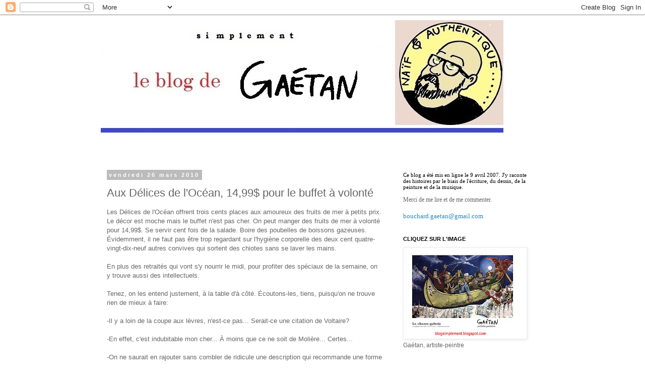

--- FILE ---
content_type: text/html; charset=UTF-8
request_url: https://blogsimplement.blogspot.com/b/stats?style=BLACK_TRANSPARENT&timeRange=ALL_TIME&token=APq4FmD88jLZsSAaDwoBYhD23STf0_VBzF4bhVFyXHFFfGnO_pcBG1ax9npdazZkQmJ_-rPuiPy_TtGD-NIMXF2YOYH3ztRAYw
body_size: -10
content:
{"total":1956277,"sparklineOptions":{"backgroundColor":{"fillOpacity":0.1,"fill":"#000000"},"series":[{"areaOpacity":0.3,"color":"#202020"}]},"sparklineData":[[0,20],[1,15],[2,90],[3,15],[4,15],[5,9],[6,17],[7,31],[8,55],[9,14],[10,50],[11,75],[12,16],[13,18],[14,13],[15,8],[16,74],[17,38],[18,18],[19,37],[20,30],[21,16],[22,64],[23,98],[24,28],[25,38],[26,33],[27,41],[28,71],[29,20]],"nextTickMs":360000}